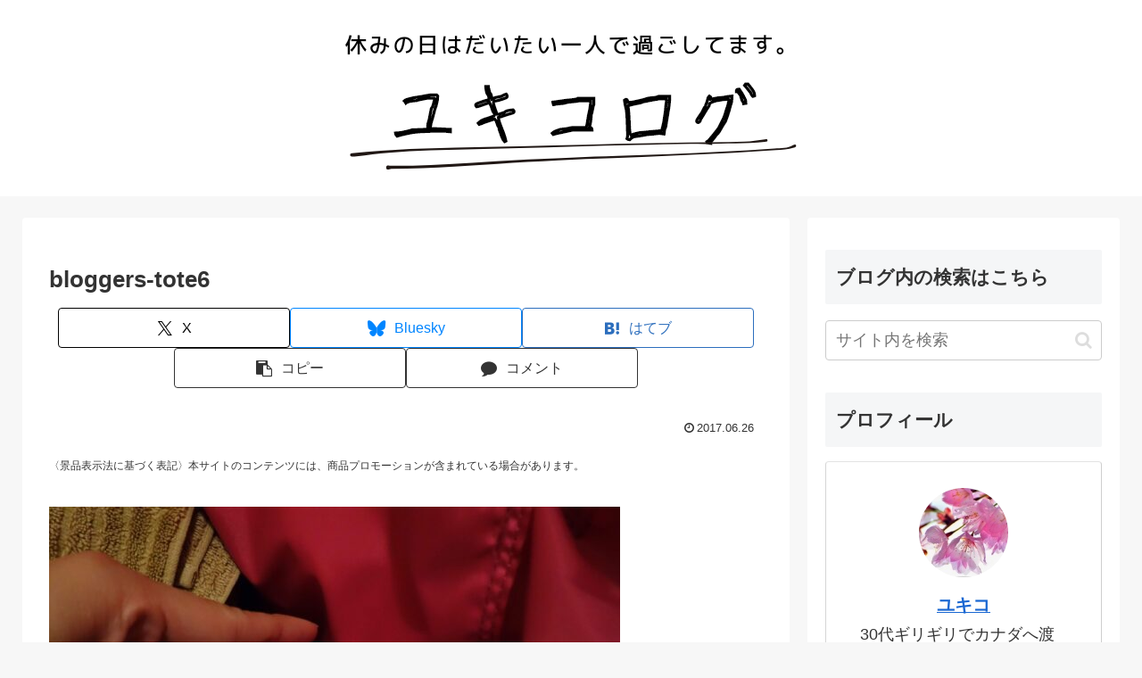

--- FILE ---
content_type: application/javascript; charset=utf-8;
request_url: https://dalc.valuecommerce.com/app3?p=885207852&_s=https%3A%2F%2Fyukikolog.com%2Frecommend-bloggers-tote-bag%2Fbloggers-tote6&vf=iVBORw0KGgoAAAANSUhEUgAAAAMAAAADCAYAAABWKLW%2FAAAAMElEQVQYV2NkFGP4n8E6jcHvaQEDY%2Flb5v8yXq8ZyoPFGRh3c3X9D3gWx%2FBCQIIBAP22DUrWcLG0AAAAAElFTkSuQmCC
body_size: 3695
content:
vc_linkswitch_callback({"t":"691b96b8","r":"aRuWuAAD06YDkzfuCooERAqKC5Zosw","ub":"aRuWtwAGd%2B0DkzfuCooFuwqKC%2FDo8w%3D%3D","vcid":"jY1PSxA7mtZOC15Nb1DTpS8JZSztnbzirdYOoJ1mDBgO7lgBuj5hqycWUA2XQSMBkvjWK4C_yHayPNw_DwS5dlILGsmwVd8O","vcpub":"0.250790","www.daimaru-matsuzakaya.jp":{"a":"2427527","m":"2304640","g":"b34757468e"},"www.matsukiyococokara-online.com":{"a":"2494620","m":"2758189","g":"c7fa86158e"},"hotels.com":{"a":"2518280","m":"2506163","g":"23accd7ab7","sp":"rffrid%3Daff.hcom.JP.014.000.VCSphone"},"seijoishii.com":{"a":"2483264","m":"2776692","g":"6e60364f8e"},"shopping.yahoo.co.jp":{"a":"2821580","m":"2201292","g":"9a782ec18e"},"7net.omni7.jp":{"a":"2602201","m":"2993472","g":"669181488e"},"lohaco.jp":{"a":"2686782","m":"2994932","g":"673ea9f78e"},"video.unext.jp":{"a":"2797180","m":"3305594","g":"bb5437e3cd","sp":"cid%3DD33139%26adid%3DVC1%26alp%3D1%26alpad%3D1%26alpge%3D1"},"www-test.daimaru-matsuzakaya.jp":{"a":"2427527","m":"2304640","g":"b34757468e"},"tdmpc.biglobe.ne.jp":{"a":"2427527","m":"2304640","g":"b34757468e"},"approach.yahoo.co.jp":{"a":"2821580","m":"2201292","g":"9a782ec18e"},"service.expedia.co.jp":{"a":"2438503","m":"2382533","g":"4f56d179d2","sp":"eapid%3D0-28%26affcid%3Djp.network.valuecommerce.general_mylink."},"welove.expedia.co.jp":{"a":"2438503","m":"2382533","g":"4f56d179d2","sp":"eapid%3D0-28%26affcid%3Djp.network.valuecommerce.general_mylink."},"mediashop.daimaru-matsuzakaya.jp":{"a":"2427527","m":"2304640","g":"b34757468e"},"l":4,"7netshopping.jp":{"a":"2602201","m":"2993472","g":"669181488e"},"tomiz.bizproject.biz":{"a":"2751173","m":"3281207","g":"15ed785d8e"},"p":885207852,"www.seijoishii.com":{"a":"2483264","m":"2776692","g":"6e60364f8e"},"www.matsukiyo.co.jp/store/online":{"a":"2494620","m":"2758189","g":"c7fa86158e"},"s":3323711,"www.video.unext.jp":{"a":"2797180","m":"3305594","g":"bb5437e3cd","sp":"cid%3DD33139%26adid%3DVC1%26alp%3D1%26alpad%3D1%26alpge%3D1"},"mini-shopping.yahoo.co.jp":{"a":"2821580","m":"2201292","g":"9a782ec18e"},"www.bk1.jp":{"a":"2684806","m":"2340879","g":"1b93af7ea4","sp":"partnerid%3D02vc01"},"unext.bookplace.jp":{"a":"2797180","m":"3305594","g":"bb5437e3cd","sp":"cid%3DD33139%26adid%3DVC1%26alp%3D1%26alpad%3D1%26alpge%3D1"},"shopping.geocities.jp":{"a":"2821580","m":"2201292","g":"9a782ec18e"},"www.expedia.co.jp":{"a":"2438503","m":"2382533","g":"4f56d179d2","sp":"eapid%3D0-28%26affcid%3Djp.network.valuecommerce.general_mylink."},"unext.jp":{"a":"2797180","m":"3305594","g":"bb5437e3cd","sp":"cid%3DD33139%26adid%3DVC1%26alp%3D1%26alpad%3D1%26alpge%3D1"},"shop.tomizawa.co.jp":{"a":"2751173","m":"3281207","g":"15ed785d8e"},"act.gro-fru.net":{"a":"2813059","m":"3402954","g":"3f3dce448e"},"tomiz.com":{"a":"2751173","m":"3281207","g":"15ed785d8e"},"www.matsukiyo.co.jp":{"a":"2494620","m":"2758189","g":"c7fa86158e"},"www.omni7.jp":{"a":"2602201","m":"2993472","g":"669181488e"},"paypaystep.yahoo.co.jp":{"a":"2821580","m":"2201292","g":"9a782ec18e"},"kuzefuku.com":{"a":"2813059","m":"3402954","g":"3f3dce448e"},"www.netmile.co.jp":{"a":"2438503","m":"2382533","g":"4f56d179d2","sp":"eapid%3D0-28%26affcid%3Djp.network.valuecommerce.general_mylink."},"tabelog.com":{"a":"2797472","m":"3366797","g":"b4824caf8e"},"lohaco.yahoo.co.jp":{"a":"2686782","m":"2994932","g":"673ea9f78e"},"hnext.jp":{"a":"2797180","m":"3305594","g":"bb5437e3cd","sp":"cid%3DD33139%26adid%3DVC1%26alp%3D1%26alpad%3D1%26alpge%3D1"},"honto.jp":{"a":"2684806","m":"2340879","g":"1b93af7ea4","sp":"partnerid%3D02vc01"},"paypaymall.yahoo.co.jp":{"a":"2821580","m":"2201292","g":"9a782ec18e"},"www-stg.daimaru-matsuzakaya.jp":{"a":"2427527","m":"2304640","g":"b34757468e"}})